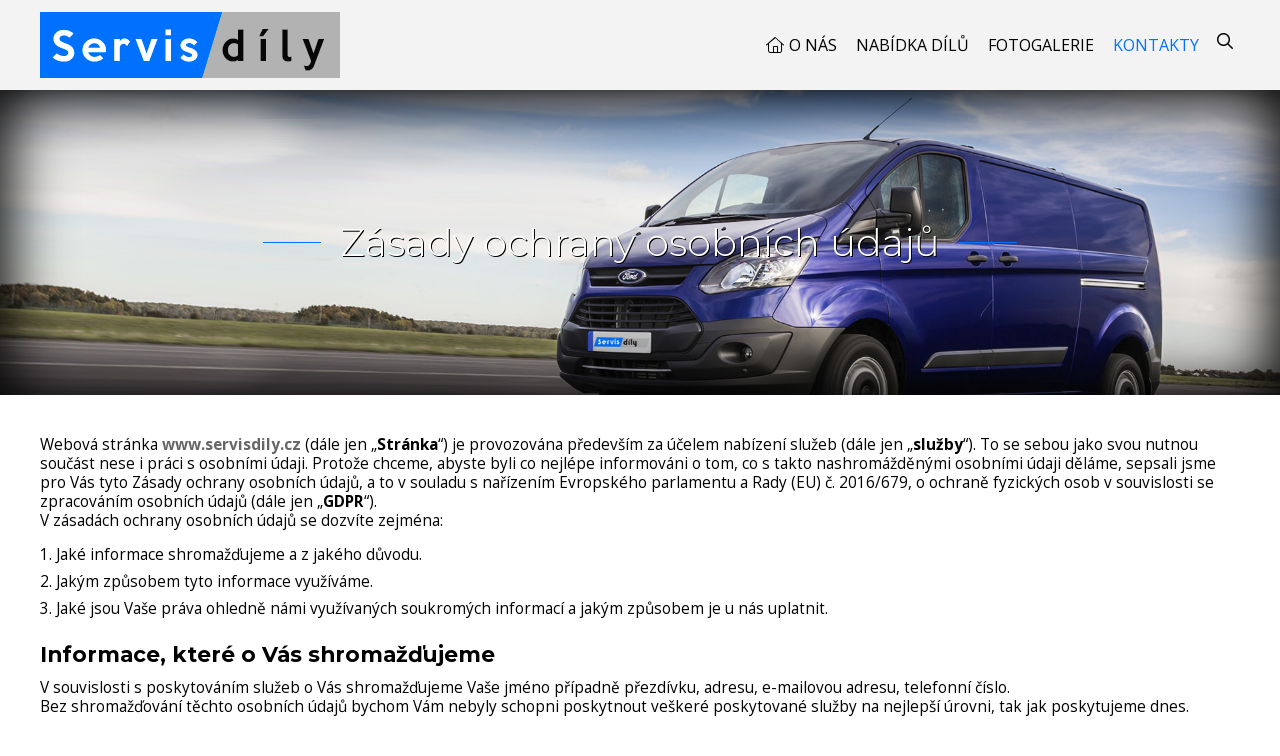

--- FILE ---
content_type: text/html; charset=UTF-8
request_url: https://www.servisdily.cz/kontakty/zasady-ochrany-osobnich-udaju/
body_size: 5338
content:
<!DOCTYPE html>
<html lang="cs" dir="ltr">
<head>
<meta charset="utf-8">
<title>Zásady ochrany osobních údajů | Vrakoviště, náhradní díly Ford Transit</title>
<meta name="viewport" content="width=device-width, initial-scale=1, maximum-scale=1, minimum-scale=1, user-scalable=no">
<meta name="description" content="Zásady ochrany osobních údajů, autovrakoviště dodávek, díly Ford Transit">
<meta name="keywords" content="Vrakoviště, náhradní díly Ford Transit, , Zásady ochrany osobních údajů">
<meta name="author" content="Vrakoviště, náhradní díly Ford Transit">
<link rel="stylesheet" type="text/css" href="https://www.servisdily.cz/wp-content/themes/default/style.css">
<link rel="stylesheet" type="text/css" href="https://www.servisdily.cz/cookieconsent.css"><meta name='robots' content='max-image-preview:large' />
<meta name="robots" content="index,follow"><meta property="og:title" content="Zásady ochrany osobních údajů">
<meta property="og:type" content="article">
<meta property="og:url" content="https://www.servisdily.cz/kontakty/zasady-ochrany-osobnich-udaju/">
<meta property="og:image" content="https://www.servisdily.cz/wp-content/themes/default/images/logo.png">
<script src='https://www.servisdily.cz/wp-includes/js/jquery/jquery.min.js?ver=3.6.0' id='jquery-core-js'></script>
<script src="https://www.servisdily.cz/fancybox.js"></script>
<script src="https://www.servisdily.cz/scripts.js"></script>
</head>
<body>
<script defer src="https://www.servisdily.cz/cookieconsent.js"></script>


<div id="header">
  <div id="header-inner">
  <a href="https://www.servisdily.cz/" class="logo"></a>

<div id="menu-header">
  <ul>     
    <li class="page-item-0"><a class="ico home" href="https://www.servisdily.cz/">O nás</a></li>
     
    <li class="page_item page-item-2"><a href="https://www.servisdily.cz/nabidka-dilu/">Nabídka dílů</a></li>
<li class="page_item page-item-3"><a href="https://www.servisdily.cz/fotogalerie/">Fotogalerie</a></li>
<li class="page_item page-item-14 page_item_has_children current_page_ancestor current_page_parent"><a href="https://www.servisdily.cz/kontakty/">Kontakty</a>
<ul class='children'>
	<li class="page_item page-item-171 current_page_item"><a href="https://www.servisdily.cz/kontakty/zasady-ochrany-osobnich-udaju/" aria-current="page">Zásady ochrany osobních údajů</a></li>
</ul>
</li>
 
        
    <li class="search"><form method="get" action="https://www.servisdily.cz/" id="searchform">
  <input type="search" placeholder="Hledej" name="s" class="searchform-input" onkeyup="buttonUp();" minlength="3" pattern=".{3,}">
  <button type="submit" id="searchbutton" class="icon magnify searchform-button"></button><span class="searchform-icon"></span>
</form></li>
  </ul>
</div>

  </div>
</div>






<div id="h1-wrapper" style="background: url('https://www.servisdily.cz/carousel/slide1.jpg')">
<h1 class="strike">Zásady ochrany osobních údajů</h1>
</div>

<div id="content">
<div id="main">


<p>Webová stránka <a href="https://www.servisdily.cz">www.servisdily.cz</a> (dále jen &bdquo;<strong>Stránka</strong>&ldquo;) je provozována především za účelem nabízení služeb (dále jen &bdquo;<strong>služby</strong>&ldquo;). To se&nbsp;sebou jako svou nutnou součást nese i práci s osobními údaji. Protože chceme, abyste byli co nejlépe informováni o tom, co s&nbsp;takto nashromážděnými osobními údaji děláme, sepsali jsme pro Vás tyto Zásady ochrany osobních údajů, a to v&nbsp;souladu s nařízením Evropského parlamentu a Rady (EU) č. 2016/679, o ochraně fyzických osob v souvislosti se zpracováním osobních údajů (dále jen &bdquo;<strong>GDPR</strong>&ldquo;).<br />
  V&nbsp;zásadách ochrany osobních údajů se dozvíte zejména:</p>
<ol>
<li>Jaké informace shromažďujeme a z&nbsp;jakého důvodu.</li>
<li>Jakým způsobem tyto informace využíváme.</li>
<li>Jaké jsou Vaše práva ohledně námi využívaných soukromých informací a jakým způsobem je u nás uplatnit.</li>
</ol>
<h2>Informace, které o Vás shromažďujeme</h2>
<p>V&nbsp;souvislosti s&nbsp;poskytováním služeb o Vás shromažďujeme Vaše jméno případně přezdívku, adresu, e-mailovou adresu, telefonní číslo.<br />
 Bez shromažďování těchto osobních údajů bychom Vám nebyly schopni poskytnout veškeré poskytované služby na nejlepší úrovni, tak jak poskytujeme dnes. </p>
<h2>Jakým způsobem informace využíváme</h2>
<p>Osobní údaje, které shromažďujeme, využíváme především za účelem poskytování Služeb a k&nbsp;zajištění veškeré související dokumentace.</p>
<p>  Shromážděné údaje archivujeme po dobu nezbytně nutnou dle právních předpisů a v&nbsp;souvislosti se smluvním vztahem a případným sporem z&nbsp;něj vzniklým. S&nbsp;ohledem na to, že soudní spor může vzniknout v&nbsp;době 3 let od ukončení smluvního vztahu, archivujeme nashromážděné údaje po dobu 4 let. Déle smluvní údaje shromažďujeme pouze v&nbsp;souvislosti s&nbsp;plněním zákonných povinností. K&nbsp;dřívějšímu výmazu shromážděných údajů může dojít na základě žádosti subjektu údajů, tak jak je uvedeno níže.</p>
<p>Nashromážděné osobní údaje nejsou žádným způsobem bez řádného právního důvodu zpřístupňovány třetím osobám.</p>
<h2>Jaká máte práva a jak jich využít </h2>
<p><strong>Právo na zpřístupnění informací a právo na jejich opravu </strong><br />
 Kdykoliv v&nbsp;budoucnu budete chtít, můžete nás zasláním zprávy na e-mailovu adresu <a href="mailto:sekal.j@seznam.cz">sekal.j@seznam.cz</a> (dále jen &bdquo;<strong>e-mailová adresa provozovatele</strong>&ldquo;) požádat o zaslání potvrzení, zda jsou či nejsou Vaše osobní údaje zpracovávány. V&nbsp;případě, že Vaše údaje námi budou zpracovány, můžeme Vás na Vaši žádost nad rámec informací poskytnutých v&nbsp;těchto Zásadách ochrany&nbsp;osobních údajů informovat i o případných třetích osobách, kterým byly nebo budou Vaše osobní údaje zpřístupněny a pokud nezískáme osobní údaje od Vás, máte právo na veškeré nám dostupné informace o tom, odkud jsme Vaše osobní informace získali.</p>
<p>Pokud o Vás budeme zpracovávat Vaše osobní údaje nepřesně, můžete nás na tuto skutečnost zasláním zprávy na e-mailovou adresu provozovatele upozornit, my pak bez zbytečného odkladu nepřesné osobní údaje opravíme. </p>
<p><strong>Právo vznést námitky proti zpracování osobních údajů </strong><br />
V&nbsp;případě, že budeme Vaše osobní údaje zpracovávat na základě námi oprávněného zájmu, máte právo proti takovému zpracování vznést námitky, a to zasláním zprávy na e-mailovou adresu provozovatele. Pokud takovou námitku podáte, nebudeme moci Vaše osobní údaje zpracovávat, dokud neprokážeme, jaký závažný oprávněný důvod pro zpracování máme, a že tento náš důvod převáží nad Vašimi zájmy, Vašimi právy a svobodami či nad výkonem nebo obhajobou právních nároků.</p>
<p>Pokud bychom zpracovávali Vaše osobní údaje pro účely přímého marketingu (např. z&nbsp;důvodů zasílání obchodních sdělení), můžete vznést na výše uvedenou e-mailovou adresu námitky, proti takovému zpracování, přičemž po vznesení takové námitky již nebudeme tyto údaje pro účely přímého marketingu zpracovávat.</p>
<p><strong>Právo na omezení práce s&nbsp;osobními údaji </strong><br />
Máte právo, abychom omezili jakékoliv zpracování Vašich osobních údajů včetně jejich vymazání:</p>
<ol>
<li>Pokud nám dáte vědět, že jsou námi shromážděné osobní údaje nepřesné, a to až do ověření jejich správnosti.</li>
<li>Pokud bude zpracování Vašich osobních údajů protiprávní a Vy požádáte zasláním zprávy na e-mailovou adresu provozovatele namísto o vymazání o omezení jejich použití.</li>
<li>Pokud Vaše osobní údaje již sice nebudeme potřebovat pro zajištění našich služeb, ale Vy je budete požadovat pro určení, výkon nebo obhajobu Vašich právních nároků.</li>
<li>Pokud vznesete námitku proti zpracování dle odstavce výše, a to do doby, než ověříme, zda naše důvody zpracování převažují nad Vašimi zájmy.</li>
</ol>
<p><strong>Právo být zapomenut (právo na vymazání osobních údajů)</strong><br />
 V&nbsp;případě, že zjistíte, že zpracováváme Vaše osobní údaje:</p>
<ol>
<li>Přestože již není jejich zpracování potřebné pro účely, kvůli kterým jsme je získali.</li>
<li>Odvoláte souhlas s&nbsp;jejich zpracováním a&nbsp;zároveň nebude existovat žádný další důvod pro jejich zpracování (samozřejmě jen v&nbsp;případech, kde zpracováváme Vaše osobní údaje na základě Vašeho souhlasu).</li>
<li>Pokud vznesete námitku podle odstavce uvedeného výše a my Vám nebudeme schopni prokázat oprávněné důvody pro jejich zpracování, které převáží nad Vašimi zájmy, Vašimi právy a svobodami či nad výkonem nebo obhajobou právních nároků.</li>
<li>Neoprávněně.</li>
</ol>
<p>Máte právo na to, abychom bez zbytečného odkladu od oznámení takovýchto skutečností zasláním zprávy na e-mailovou adresu provozovatele z takto zpracovávané osobní údaje vymazali. Údaje pak nemůžeme ani na Vaši žádost vymazat, pokud bude jejich zpracování nezbytné pro výkon práva na svobodu projevu a informace, pro splnění některé naší právní povinnosti nebo pro splnění úkolu prováděného ve veřejném zájmu, či pro určení, výkon nebo obhajobu našich právních nároků. </p>
<p><strong>Právo na poskytnutí údajů ve strojově čitelné formě</strong><br />
Pokud nás zasláním zprávy na e-mailovou adresu provozovatele požádáte, abychom Vám poskytli námi zpracovávané osobní údaje, zašleme Vám je ve strukturovaném běžně používaném a strojově čitelném formátu (např. formát *.pdf, nebo některý z&nbsp;tabulkových formátů), pokud takto údaje zpracováváme. Pokud nás požádáte, abychom Vaše osobní údaje zaslali jinému správci osobních údajů, máme povinnost tak učinit, ovšem opět jen v&nbsp;případě, že je takto již zpracováváme. </p>
<p><strong>Právo kdykoliv odvolat souhlas se zasíláním obchodních sdělení</strong><br />
V&nbsp;případě, že od nás již nebudete chtít dostávat obchodní sdělení, můžete odvolat souhlas s&nbsp;jejich zasíláním kdykoliv i bez udání důvodů buď kliknutím na označený odkaz, který bude součástí každého obchodního sdělení, popřípadě zasláním zprávy na e-mailovou adresu provozovatele.</p>
<p><strong>Právo podat stížnost u Úřadu na ochranu osobních údajů</strong><br />
 V&nbsp;případě, že podle Vašeho názoru nenaplníme všechny naše právní povinnosti vzniklé v&nbsp;souvislosti se zpracováním Vašich osobních údajů, můžete se obrátit na Úřad pro ochranu osobních údajů, a to buď na adrese jejich sídla Pplk. Sochora 27, Praha 7, PSČ 170 00, na e-mailu <a href="mailto:posta@uoou.cz">posta@uoou.cz</a>, či jakoukoliv jinou cestou, kterou bude Úřad na ochranu osobních údajů akceptovat. Bližší informace o úřadu najdete na webových stránkách <a target="_blank" href="https://www.uoou.cz">www.uoou.cz</a>.</p>
<p>&nbsp;</p>
<h2>Cookies – politika</h2>
<p>Na internetových stránkách <a href="https://www.servisdily.cz">www.servisdily.cz</a> (dále jen "<strong>Stránky</strong>") užíváme tzv. soubory cookies. Tímto a Zásadami ochrany osobních údajů (viz výše) o tom plníme naši informační povinnost v souladu s nařízením Evropského   parlamentu a Rady (EU) č. 2016/679, o ochraně fyzických osob v   souvislosti se zpracováním osobních údajů (dále jen &bdquo;<strong>GDPR</strong>&ldquo;).</p>
<p><strong>Co je to cookies?<br />
</strong>Cookies jsou malé textové soubory, které mohou být používány   webovými stránkami, aby učinily uživatelský zážitek více efektivní.   Cookies neznamenají žádné nebezpečí pro počítač jako takový. Přesto mají   cookies význam pro ochranu soukromí. Navštívený web si totiž může   ukládat do cookies informace, které o návštěvníkovi zjistí a může tak   postupně zjišťovat zájmy konkrétního návštěvníka.Právní normy uvádí, že   můžeme ukládat cookies na vašem zařízení, pokud jsou nezbytně nutné pro   provoz této stránky. Pro všechny ostatní typy cookies potřebujeme váš   souhlas. Stránky používají různé typy cookies. Některé cookies jsou   umístěny službami třetích stran, které se na nich objevují.</p>
<h3>Jak cookies   používáme?</h3>
<p><strong>Nutné:</strong><br />
  Nutné cookies pomáhají, aby byla webová stránka použitelná tak, že   umožní fungování jejich základních vlastností jako navigace stránky a   přístup k zabezpečeným sekcím webové stránky. Webová stránka nemůže bez   těchto cookies správně fungovat.</p>
<p><strong>Statistické aj.:<br />
</strong>Statistické cookies pomáhají majitelům webových stránek, aby   porozuměli, jak návštěvníci používají webové stránky. Anonymně sbírají a   sdělují informace. Jiné cookies pak mohou pomoci, aby si webová stránka   zapamatovala informace, které mění, jak se webová stránka chová nebo   jak vypadá či zobrazit sdělení, které je relevantní a zajímavé pro   jednotlivého uživatele.</p>
<p><strong>Souhlas s ukládáním cookies<br />
</strong>Většina prohlížečů cookies automaticky akceptuje, pokud není prohlížeč nastaven jinak. <strong>Svým nastavením prohlížeče a používáním Stránek výslovně souhlasíte s ukládáním nejen nutných souborů cookies.</strong></p>
<p>Použití takových cookies můžete kdykoliv omezit nebo zablokovat v   nastavení svého webového prohlížeče dle Vaší libosti. Informace o   nastavení konkrétního prohlížeče naleznete na těchto uvedených adresách:</p>
<ul>
<li>Chrome: <a href="https://support.google.com/chrome/?hl=cs">support.google.com</a></li>
<li>Opera: <a href="https://help.opera.com/cs/latest/">help.opera.com</a></li>
<li>Firefox: <a href="https://support.mozilla.org/cs/">support.mozilla.org</a></li>
<li>MSIE: <a href="https://support.microsoft.com/cs-cz/products/internet-explorer">support.microsoft.com</a></li>
<li>Edge: <a href="https://support.microsoft.com/cs-cz/products/microsoft-edge">support.microsoft.com</a></li>
<li>Safari: <a href="https://support.apple.com/cs-cz/safari">support.apple.com</a></li>
</ul>
<p>Cookies budeme ze Stránek automaticky mazat nejpozději do 13 měsíců od jejich posledního využití.</p>
<p>Obecné zásady ochrany osobních údajů a vaše konkrétní práva najdete viz výše.</p>


</div>
</div>
















<div id="footer">

<div class="section-wrapper dark">
<div class="section">

<div class="logo"></div>


<div class="contact-block">
<a href="mailto:sekal.j@seznam.cz" class="ico email">sekal.j@seznam.cz</a>
<a href="tel:602456375" class="ico mobile">602 456 375</a>





</div>







</div>
</div>


<div class="copyright">
Copyright &copy; 2026&nbsp;Vrakoviště, náhradní díly Ford Transit | <a rel="nofollow" target="_blank" href="https://www.servisdily.cz/administrace">Administrace webu</a> | <span id="gdpr"><a title="Zásady ochrany osobních údajů" href="https://www.servisdily.cz/kontakty/zasady-ochrany-osobnich-udaju/" class="ico lock">GDPR ready</a></span></div>


</div>







</body>
</html>